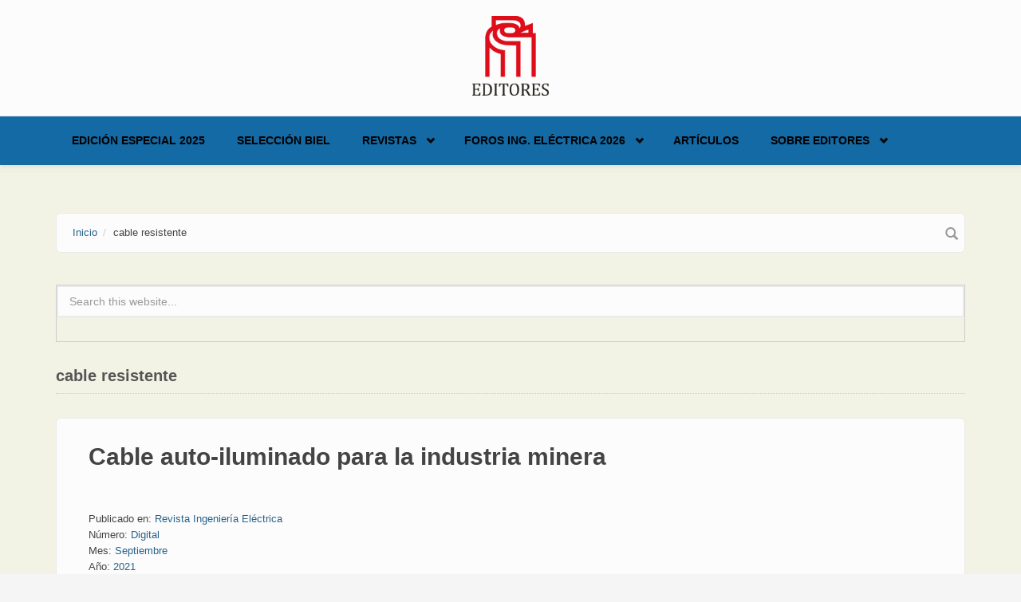

--- FILE ---
content_type: text/html; charset=utf-8
request_url: https://editores-srl.com.ar/taxonomy/term/13872
body_size: 6802
content:
<!DOCTYPE html>
<html lang="es" dir="ltr">
<head profile="http://www.w3.org/1999/xhtml/vocab">
  <meta http-equiv="Content-Type" content="text/html; charset=utf-8" />
<link rel="alternate" type="application/rss+xml" title="RSS - cable resistente" href="https://editores-srl.com.ar/taxonomy/term/13872/feed" />
<meta name="MobileOptimized" content="width" />
<meta name="HandheldFriendly" content="true" />
<meta name="viewport" content="width=device-width, initial-scale=1" />
<link rel="shortcut icon" href="https://editores-srl.com.ar/misc/favicon.ico" type="image/vnd.microsoft.icon" />
<meta name="generator" content="Drupal 7 (https://www.drupal.org)" />
<link rel="canonical" href="https://editores-srl.com.ar/taxonomy/term/13872" />
<link rel="shortlink" href="https://editores-srl.com.ar/taxonomy/term/13872" />
  <title>cable resistente | Editores</title>
  <style type="text/css" media="all">
@import url("https://editores-srl.com.ar/modules/system/system.base.css?t1jtld");
@import url("https://editores-srl.com.ar/modules/system/system.menus.css?t1jtld");
@import url("https://editores-srl.com.ar/modules/system/system.messages.css?t1jtld");
@import url("https://editores-srl.com.ar/modules/system/system.theme.css?t1jtld");
</style>
<style type="text/css" media="all">
@import url("https://editores-srl.com.ar/modules/comment/comment.css?t1jtld");
@import url("https://editores-srl.com.ar/modules/field/theme/field.css?t1jtld");
@import url("https://editores-srl.com.ar/modules/node/node.css?t1jtld");
@import url("https://editores-srl.com.ar/modules/search/search.css?t1jtld");
@import url("https://editores-srl.com.ar/modules/user/user.css?t1jtld");
@import url("https://editores-srl.com.ar/sites/all/modules/views/css/views.css?t1jtld");
@import url("https://editores-srl.com.ar/sites/all/modules/ckeditor/css/ckeditor.css?t1jtld");
</style>
<style type="text/css" media="all">
@import url("https://editores-srl.com.ar/sites/all/modules/ctools/css/ctools.css?t1jtld");
@import url("https://editores-srl.com.ar/sites/all/modules/lightbox2/css/lightbox.css?t1jtld");
@import url("https://editores-srl.com.ar/sites/all/modules/tagclouds/tagclouds.css?t1jtld");
@import url("https://editores-srl.com.ar/modules/taxonomy/taxonomy.css?t1jtld");
</style>
<link type="text/css" rel="stylesheet" href="//maxcdn.bootstrapcdn.com/bootstrap/3.2.0/css/bootstrap.min.css" media="all" />
<style type="text/css" media="all">
@import url("https://editores-srl.com.ar/sites/all/libraries/superfish/css/superfish.css?t1jtld");
@import url("https://editores-srl.com.ar/sites/all/libraries/superfish/css/superfish-smallscreen.css?t1jtld");
</style>
<style type="text/css" media="all">
@import url("https://editores-srl.com.ar/sites/all/themes/bootstrap_business/css/style.css?t1jtld");
@import url("https://editores-srl.com.ar/sites/default/files/color/bootstrap_business-bb017365/colors.css?t1jtld");
@import url("https://editores-srl.com.ar/sites/all/themes/bootstrap_business/css/local.css?t1jtld");
</style>

<!--[if (lt IE 9)]>
<link type="text/css" rel="stylesheet" href="https://editores-srl.com.ar/sites/all/themes/bootstrap_business/css/ie8.css?t1jtld" media="all" />
<![endif]-->

    
  <!-- HTML5 element support for IE6-8 -->
  <!--[if lt IE 9]>
    <script src="//html5shiv.googlecode.com/svn/trunk/html5.js"></script>
  <![endif]-->
  <script type="text/javascript" src="https://editores-srl.com.ar/sites/all/modules/jquery_update/replace/jquery/1.12/jquery.min.js?v=1.12.4"></script>
<script type="text/javascript" src="https://editores-srl.com.ar/misc/jquery-extend-3.4.0.js?v=1.12.4"></script>
<script type="text/javascript" src="https://editores-srl.com.ar/misc/jquery-html-prefilter-3.5.0-backport.js?v=1.12.4"></script>
<script type="text/javascript" src="https://editores-srl.com.ar/misc/jquery.once.js?v=1.2"></script>
<script type="text/javascript" src="https://editores-srl.com.ar/misc/drupal.js?t1jtld"></script>
<script type="text/javascript" src="https://editores-srl.com.ar/sites/all/modules/jquery_update/js/jquery_browser.js?v=0.0.1"></script>
<script type="text/javascript" src="https://editores-srl.com.ar/misc/form-single-submit.js?v=7.103"></script>
<script type="text/javascript" src="https://editores-srl.com.ar/sites/default/files/languages/es_uttJBREte1nDe2dKZcarTR6Vx_vD_wkdXe4y59yuveA.js?t1jtld"></script>
<script type="text/javascript" src="https://editores-srl.com.ar/sites/all/modules/lightbox2/js/lightbox.js?t1jtld"></script>
<script type="text/javascript" src="https://editores-srl.com.ar/sites/all/modules/google_analytics/googleanalytics.js?t1jtld"></script>
<script type="text/javascript" src="https://www.googletagmanager.com/gtag/js?id=UA-112205070-1"></script>
<script type="text/javascript">
<!--//--><![CDATA[//><!--
window.dataLayer = window.dataLayer || [];function gtag(){dataLayer.push(arguments)};gtag("js", new Date());gtag("set", "developer_id.dMDhkMT", true);gtag("config", "UA-112205070-1", {"groups":"default","anonymize_ip":true});
//--><!]]>
</script>
<script type="text/javascript">
<!--//--><![CDATA[//><!--
jQuery(document).ready(function($) { 
		$(window).scroll(function() {
			if($(this).scrollTop() != 0) {
				$("#toTop").fadeIn();	
			} else {
				$("#toTop").fadeOut();
			}
		});
		
		$("#toTop").click(function() {
			$("body,html").animate({scrollTop:0},800);
		});	
		
		});
//--><!]]>
</script>
<script type="text/javascript" src="https://editores-srl.com.ar/sites/all/libraries/superfish/jquery.hoverIntent.minified.js?t1jtld"></script>
<script type="text/javascript" src="https://editores-srl.com.ar/sites/all/libraries/superfish/sfsmallscreen.js?t1jtld"></script>
<script type="text/javascript" src="https://editores-srl.com.ar/sites/all/libraries/superfish/supposition.js?t1jtld"></script>
<script type="text/javascript" src="https://editores-srl.com.ar/sites/all/libraries/superfish/superfish.js?t1jtld"></script>
<script type="text/javascript" src="https://editores-srl.com.ar/sites/all/libraries/superfish/supersubs.js?t1jtld"></script>
<script type="text/javascript" src="https://editores-srl.com.ar/sites/all/modules/superfish/superfish.js?t1jtld"></script>
<script type="text/javascript">
<!--//--><![CDATA[//><!--
jQuery.extend(Drupal.settings, {"basePath":"\/","pathPrefix":"","setHasJsCookie":0,"ajaxPageState":{"theme":"bootstrap_business","theme_token":"uE5b1w9QLMzgsPwaQUyqdOgklwVRlce7lauXlhV5FFY","js":{"sites\/all\/modules\/jquery_update\/replace\/jquery\/1.12\/jquery.min.js":1,"misc\/jquery-extend-3.4.0.js":1,"misc\/jquery-html-prefilter-3.5.0-backport.js":1,"misc\/jquery.once.js":1,"misc\/drupal.js":1,"sites\/all\/modules\/jquery_update\/js\/jquery_browser.js":1,"misc\/form-single-submit.js":1,"public:\/\/languages\/es_uttJBREte1nDe2dKZcarTR6Vx_vD_wkdXe4y59yuveA.js":1,"sites\/all\/modules\/lightbox2\/js\/lightbox.js":1,"sites\/all\/modules\/google_analytics\/googleanalytics.js":1,"https:\/\/www.googletagmanager.com\/gtag\/js?id=UA-112205070-1":1,"0":1,"1":1,"sites\/all\/libraries\/superfish\/jquery.hoverIntent.minified.js":1,"sites\/all\/libraries\/superfish\/sfsmallscreen.js":1,"sites\/all\/libraries\/superfish\/supposition.js":1,"sites\/all\/libraries\/superfish\/superfish.js":1,"sites\/all\/libraries\/superfish\/supersubs.js":1,"sites\/all\/modules\/superfish\/superfish.js":1},"css":{"modules\/system\/system.base.css":1,"modules\/system\/system.menus.css":1,"modules\/system\/system.messages.css":1,"modules\/system\/system.theme.css":1,"modules\/comment\/comment.css":1,"modules\/field\/theme\/field.css":1,"modules\/node\/node.css":1,"modules\/search\/search.css":1,"modules\/user\/user.css":1,"sites\/all\/modules\/views\/css\/views.css":1,"sites\/all\/modules\/ckeditor\/css\/ckeditor.css":1,"sites\/all\/modules\/ctools\/css\/ctools.css":1,"sites\/all\/modules\/lightbox2\/css\/lightbox.css":1,"sites\/all\/modules\/tagclouds\/tagclouds.css":1,"modules\/taxonomy\/taxonomy.css":1,"\/\/maxcdn.bootstrapcdn.com\/bootstrap\/3.2.0\/css\/bootstrap.min.css":1,"sites\/all\/libraries\/superfish\/css\/superfish.css":1,"sites\/all\/libraries\/superfish\/css\/superfish-smallscreen.css":1,"sites\/all\/themes\/bootstrap_business\/css\/style.css":1,"sites\/all\/themes\/bootstrap_business\/color\/colors.css":1,"sites\/all\/themes\/bootstrap_business\/css\/local.css":1,"sites\/all\/themes\/bootstrap_business\/css\/ie8.css":1}},"lightbox2":{"rtl":"0","file_path":"\/(\\w\\w\/)public:\/","default_image":"\/sites\/all\/modules\/lightbox2\/images\/brokenimage.jpg","border_size":10,"font_color":"000","box_color":"fff","top_position":"","overlay_opacity":"0.8","overlay_color":"000","disable_close_click":true,"resize_sequence":0,"resize_speed":400,"fade_in_speed":400,"slide_down_speed":600,"use_alt_layout":false,"disable_resize":false,"disable_zoom":false,"force_show_nav":false,"show_caption":true,"loop_items":false,"node_link_text":"View Image Details","node_link_target":false,"image_count":"Image !current of !total","video_count":"Video !current of !total","page_count":"Page !current of !total","lite_press_x_close":"press \u003Ca href=\u0022#\u0022 onclick=\u0022hideLightbox(); return FALSE;\u0022\u003E\u003Ckbd\u003Ex\u003C\/kbd\u003E\u003C\/a\u003E to close","download_link_text":"","enable_login":false,"enable_contact":false,"keys_close":"c x 27","keys_previous":"p 37","keys_next":"n 39","keys_zoom":"z","keys_play_pause":"32","display_image_size":"original","image_node_sizes":"()","trigger_lightbox_classes":"","trigger_lightbox_group_classes":"","trigger_slideshow_classes":"","trigger_lightframe_classes":"","trigger_lightframe_group_classes":"","custom_class_handler":0,"custom_trigger_classes":"","disable_for_gallery_lists":true,"disable_for_acidfree_gallery_lists":true,"enable_acidfree_videos":true,"slideshow_interval":5000,"slideshow_automatic_start":true,"slideshow_automatic_exit":true,"show_play_pause":true,"pause_on_next_click":false,"pause_on_previous_click":true,"loop_slides":false,"iframe_width":600,"iframe_height":400,"iframe_border":1,"enable_video":false,"useragent":"Mozilla\/5.0 (Macintosh; Intel Mac OS X 10_15_7) AppleWebKit\/537.36 (KHTML, like Gecko) Chrome\/131.0.0.0 Safari\/537.36; ClaudeBot\/1.0; +claudebot@anthropic.com)"},"googleanalytics":{"account":["UA-112205070-1"],"trackOutbound":1,"trackMailto":1,"trackDownload":1,"trackDownloadExtensions":"7z|aac|arc|arj|asf|asx|avi|bin|csv|doc(x|m)?|dot(x|m)?|exe|flv|gif|gz|gzip|hqx|jar|jpe?g|js|mp(2|3|4|e?g)|mov(ie)?|msi|msp|pdf|phps|png|ppt(x|m)?|pot(x|m)?|pps(x|m)?|ppam|sld(x|m)?|thmx|qtm?|ra(m|r)?|sea|sit|tar|tgz|torrent|txt|wav|wma|wmv|wpd|xls(x|m|b)?|xlt(x|m)|xlam|xml|z|zip"},"superfish":{"1":{"id":"1","sf":{"animation":{"opacity":"show","height":"show"},"speed":"fast","autoArrows":false},"plugins":{"smallscreen":{"mode":"window_width","breakpointUnit":"px","title":"Main menu"},"supposition":true,"supersubs":true}}},"urlIsAjaxTrusted":{"\/taxonomy\/term\/13872":true}});
//--><!]]>
</script>
</head>
<body class="html not-front not-logged-in no-sidebars page-taxonomy page-taxonomy-term page-taxonomy-term- page-taxonomy-term-13872" >
  <div id="skip-link">
    <a href="#main-content" class="element-invisible element-focusable">Skip to main content</a>
  </div>
    <div id="toTop"><span class="glyphicon glyphicon-chevron-up"></span></div>




<!-- header -->
<header id="header" role="banner" class="clearfix">
    <div class="container">

        <!-- #header-inside -->
        <div id="header-inside" class="clearfix">
            <div class="row">
                <div class="col-md-12">

                                <div id="logo">
                <a href="/" title="Inicio" rel="home"> <img src="https://editores-srl.com.ar/sites/default/files/Editores_2013_estandar_0_0.png" alt="Inicio" /> </a>
                </div>
                
                                
                                
                

                </div>
            </div>
        </div>
        <!-- EOF: #header-inside -->

    </div>
</header>
<!-- EOF: #header --> 

<!-- #main-navigation --> 
<div id="main-navigation" class="clearfix">
    <div class="container">

        <!-- #main-navigation-inside -->
        <div id="main-navigation-inside" class="clearfix">
            <div class="row">
                <div class="col-md-12">
                    <nav role="navigation">
                                                  <div class="region region-navigation">
    <div id="block-superfish-1" class="block block-superfish clearfix">

    
  <div class="content">
    <ul  id="superfish-1" class="menu sf-menu sf-main-menu sf-horizontal sf-style-none sf-total-items-6 sf-parent-items-3 sf-single-items-3"><li id="menu-4950-1" class="first odd sf-item-1 sf-depth-1 sf-no-children"><a href="/revistas/ie/406" class="sf-depth-1">Edición Especial 2025</a></li><li id="menu-5048-1" class="middle even sf-item-2 sf-depth-1 sf-no-children"><a href="/biel_2025" class="sf-depth-1">Selección BIEL</a></li><li id="menu-1000-1" class="middle odd sf-item-3 sf-depth-1 sf-total-children-6 sf-parent-children-1 sf-single-children-5 menuparent"><a href="/revistas/novedades" class="sf-depth-1 menuparent">Revistas</a><ul><li id="menu-5051-1" class="first odd sf-item-1 sf-depth-2 sf-no-children"><a href="/revistas/ie/415" class="sf-depth-2">Ingeniería Eléctrica 415 | Vol. 10 - 2025</a></li><li id="menu-5050-1" class="middle even sf-item-2 sf-depth-2 sf-no-children"><a href="/revistas/ie/414" class="sf-depth-2">Ingeniería Eléctrica 414 | Vol. 9 - 2025</a></li><li id="menu-5052-1" class="middle odd sf-item-3 sf-depth-2 sf-no-children"><a href="/revistas/ie/413" class="sf-depth-2">Ingeniería Eléctrica 413 | Vol. 8 - 2025</a></li><li id="menu-2927-1" class="middle even sf-item-4 sf-depth-2 sf-no-children"><a href="http://www.editores.com.ar/revistas/novedades" title="" class="sf-depth-2">Todas las ediciones</a></li><li id="menu-175-1" class="middle odd sf-item-5 sf-depth-2 sf-total-children-3 sf-parent-children-0 sf-single-children-3 menuparent"><a href="/revistas" title="Revistas" class="sf-depth-2 menuparent">Presentación revistas</a><ul><li id="menu-573-1" class="first odd sf-item-1 sf-depth-3 sf-no-children"><a href="/revistas/ie" title="Revista Ingeniería Eléctrica" class="sf-depth-3">Ingeniería Eléctrica</a></li><li id="menu-564-1" class="middle even sf-item-2 sf-depth-3 sf-no-children"><a href="/revistas/lu/presentacion" title="Revista Luminotecnia" class="sf-depth-3">Luminotecnia</a></li><li id="menu-3166-1" class="last odd sf-item-3 sf-depth-3 sf-no-children"><a href="/revistas/aa" title="AADECA Revista" class="sf-depth-3">AADECA Revista</a></li></ul></li><li id="menu-2671-1" class="last even sf-item-6 sf-depth-2 sf-no-children"><a href="/nl" title="EDITORES ONLINE | El newsletter de Editores" class="sf-depth-2">Newsletter</a></li></ul></li><li id="menu-4925-1" class="middle even sf-item-4 sf-depth-1 sf-total-children-4 sf-parent-children-1 sf-single-children-3 menuparent"><a href="https://fie.editores.com.ar/" title="" class="sf-depth-1 menuparent">Foros Ing. Eléctrica 2026</a><ul><li id="menu-4951-1" class="first odd sf-item-1 sf-depth-2 sf-no-children"><a href="https://salta2025.sitioweb.net.ar/" title="" class="sf-depth-2">Foro de Ingeniería Eléctrica - Salta 2025</a></li><li id="menu-4954-1" class="middle even sf-item-2 sf-depth-2 sf-no-children"><a href="/foro_2025" class="sf-depth-2">Selección NOA 2025</a></li><li id="menu-4926-1" class="middle odd sf-item-3 sf-depth-2 sf-no-children"><a href="/foro_ie_2024" title="" class="sf-depth-2">Foro de Ingeniería Eléctrica – Córdoba 2024</a></li><li id="menu-3200-1" class="last even sf-item-4 sf-depth-2 sf-total-children-3 sf-parent-children-1 sf-single-children-2 menuparent"><a href="/conexpo/20230710_conexpo_noa_conclusiones_de_dos_dias_a_pura_actividad" title="CONEXPO" class="sf-depth-2 menuparent">CONEXPO</a><ul><li id="menu-4907-1" class="first odd sf-item-1 sf-depth-3 sf-no-children"><a href="/conexpo/20230710_conexpo_noa_conclusiones_de_dos_dias_a_pura_actividad" class="sf-depth-3">CONEXPO NOA: informe final</a></li><li id="menu-4886-1" class="middle even sf-item-2 sf-depth-3 sf-no-children"><a href="/conexpo" class="sf-depth-3">CONEXPO NOA 2023: todos los detalles</a></li><li id="menu-1620-1" class="last odd sf-item-3 sf-depth-3 sf-total-children-3 sf-parent-children-0 sf-single-children-3 menuparent"><a href="/conexpo/anteriores" class="sf-depth-3 menuparent">CONEXPO anteriores</a><ul><li id="menu-4877-1" class="first odd sf-item-1 sf-depth-4 sf-no-children"><a href="/empresa/conexpo/20220920_tecnologia_capacitacion_y_encuentro_conexpo_cordoba_fue_un_gran_exito" class="sf-depth-4">Informe final Córdoba 2022</a></li><li id="menu-4893-1" class="middle even sf-item-2 sf-depth-4 sf-no-children"><a href="/revistas/ie/336/editores_conexpo_tucuman" title="" class="sf-depth-4">Informa final NOA 2018</a></li><li id="menu-4892-1" class="last odd sf-item-3 sf-depth-4 sf-no-children"><a href="/revistas/ie/313/conexpo" title="" class="sf-depth-4">Informa final NOA 2016</a></li></ul></li></ul></li></ul></li><li id="menu-4879-1" class="middle odd sf-item-5 sf-depth-1 sf-no-children"><a href="https://www.editores.com.ar/articulos" title="" class="sf-depth-1">Artículos</a></li><li id="menu-4810-1" class="last even sf-item-6 sf-depth-1 sf-total-children-3 sf-parent-children-0 sf-single-children-3 menuparent"><a href="/empresa/editores" title="" class="sf-depth-1 menuparent">Sobre Editores</a><ul><li id="menu-4912-1" class="first odd sf-item-1 sf-depth-2 sf-no-children"><a href="/empresa/editores/20231030_porque_confiar_en_ingenieria_electrica" class="sf-depth-2">Por qué confiar en Ingeniería Eléctrica</a></li><li id="menu-4821-1" class="middle even sf-item-2 sf-depth-2 sf-no-children"><a href="/empresa" class="sf-depth-2">Empresas que confían en nosotros</a></li><li id="menu-4913-1" class="last odd sf-item-3 sf-depth-2 sf-no-children"><a href="/empresa/editores" title="" class="sf-depth-2">Contacto</a></li></ul></li></ul>  </div>
</div>
  </div>
                                            </nav>
                </div>
            </div>
        </div>
        <!-- EOF: #main-navigation-inside -->

    </div>
</div>
<!-- EOF: #main-navigation -->


<!-- #page -->
<div id="page" class="clearfix">
    
    
    <!-- #main-content -->
    <div id="main-content">
        <div class="container">
        
            <!-- #messages-console -->
                        <!-- EOF: #messages-console -->
            
            <div class="row">

                

                <section class="col-md-12">

                    <!-- #main -->
                    <div id="main" class="clearfix">
                    
                         
                        <!-- #breadcrumb -->
                        <div id="breadcrumb" class="clearfix">
                            <!-- #breadcrumb-inside -->
                            <div id="breadcrumb-inside" class="clearfix">
                            <ol class="breadcrumb"><li><a href="/">Inicio</a></li><li>cable resistente</li></ol>                            </div>
                            <!-- EOF: #breadcrumb-inside -->
                        </div>
                        <!-- EOF: #breadcrumb -->
                        
                                                <!-- #promoted -->
                            <div id="promoted" class="clearfix">
                                <div id="promoted-inside" class="clearfix">
                                  <div class="region region-promoted">
    <div id="block-search-form" class="block block-search clearfix">

    
  <div class="content">
    <form action="/taxonomy/term/13872" method="post" id="search-block-form" accept-charset="UTF-8"><div><div class="container-inline">
      <h2 class="element-invisible">Formulario de búsqueda</h2>
    <div class="form-item form-type-textfield form-item-search-block-form">
 <input onblur="if (this.value == &#039;&#039;) {this.value = &#039;Search this website...&#039;;}" onfocus="if (this.value == &#039;Search this website...&#039;) {this.value = &#039;&#039;;}" type="text" id="edit-search-block-form--2" name="search_block_form" value="Search this website..." size="15" maxlength="128" class="form-text" />
</div>
<div class="form-actions form-wrapper" id="edit-actions"><input value="" type="submit" id="edit-submit" name="op" class="form-submit" /></div><input type="hidden" name="form_build_id" value="form-1eInnLxk3SuYjKU9qD_pG9UgkDVNiULRbhg1zl4hwqs" />
<input type="hidden" name="form_id" value="search_block_form" />
</div>
</div></form>  </div>
</div>
  </div>
                                </div>
                            </div>
                        <!-- EOF: #promoted -->
                        
                        <!-- EOF:#content-wrapper -->
                        <div id="content-wrapper">

                                                                                    <h1 class="page-title">cable resistente</h1>
                                                        
                                                  
                            <!-- #tabs -->
                                                            <div class="tabs">
                                                                </div>
                                                        <!-- EOF: #tabs -->

                            <!-- #action links -->
                                                        <!-- EOF: #action links -->

                              <div class="region region-content">
    <div id="block-system-main" class="block block-system clearfix">

    
  <div class="content">
    <div class="term-listing-heading"><div id="taxonomy-term-13872" class="taxonomy-term vocabulary-vocabulary-10">

  
  <div class="content">
      </div>

</div>
</div><article id="node-7262" class="node node-notas node-teaser clearfix">

    <header>
              <h2><a href="/empresa/prysmian/20210920_cable_auto_iluminado_para_la_industria_minera">Cable auto-iluminado para la industria minera</a></h2>
        
      </header>
  
  <div class="content">
    <div class="field field-name-body field-type-text-with-summary field-label-hidden"><div class="field-items"><div class="field-item even"><!-- css articulos --><style type="text/css">
<!--/*--><![CDATA[/* ><!--*/

<!--/*--><![CDATA[/* ><!--*/

div.articulo-copete {
color: #f47856;
text-align: left;
font-family: Garamond, Baskerville, serif;
font-size: 1.5em;
margin-bottom: 0.5em
}
div.articulo-subtitulo {
color: #000000;
text-align: left;
font-weight: bold;
font-family: Garamond, Baskerville, serif;
font-size: 1.38em;
margin-top: 1.2em
}
div.articulo-subtitulo2 {
color: #000000;
text-align: left;
font-weight: bold;
font-family: Candara, Cambria, Calibri, sans-serif;
font-size: 1.26em;
margin-top: 0.6em
}
div.articulo-destacado {
color: #f47856;
/*--><!]]>*/
</style></div></div></div><div class="field field-name-taxonomy-vocabulary-3 field-type-taxonomy-term-reference field-label-above"><div class="field-label">Publicado en:&nbsp;</div><div class="field-items"><div class="field-item even"><a href="/taxonomy/term/11">Revista Ingeniería Eléctrica</a></div></div></div><div class="field field-name-taxonomy-vocabulary-4 field-type-taxonomy-term-reference field-label-above"><div class="field-label">Número:&nbsp;</div><div class="field-items"><div class="field-item even"><a href="/taxonomy/term/12691">Digital</a></div></div></div><div class="field field-name-taxonomy-vocabulary-5 field-type-taxonomy-term-reference field-label-above"><div class="field-label">Mes:&nbsp;</div><div class="field-items"><div class="field-item even"><a href="/taxonomy/term/22">Septiembre</a></div></div></div><div class="field field-name-taxonomy-vocabulary-6 field-type-taxonomy-term-reference field-label-above"><div class="field-label">Año:&nbsp;</div><div class="field-items"><div class="field-item even"><a href="/taxonomy/term/13312">2021</a></div></div></div><div class="field field-name-taxonomy-vocabulary-7 field-type-taxonomy-term-reference field-label-above"><div class="field-label">Tipo de artículo:&nbsp;</div><div class="field-items"><div class="field-item even"><a href="/taxonomy/term/48">Descripción de producto, servicios y normativas</a></div></div></div><div class="field field-name-taxonomy-vocabulary-8 field-type-taxonomy-term-reference field-label-above"><div class="field-label">Todas las publicaciones de:&nbsp;</div><div class="field-items"><div class="field-item even"><a href="/taxonomy/term/11606">Prysmian</a></div></div></div><div class="field field-name-taxonomy-vocabulary-10 field-type-taxonomy-term-reference field-label-above"><div class="field-label">Palabra clave:&nbsp;</div><div class="field-items"><div class="field-item even"><a href="/taxonomy/term/13869">cable de minería</a></div><div class="field-item odd"><a href="/taxonomy/term/13870">cable luminoso</a></div><div class="field-item even"><a href="/taxonomy/term/13871">equipos móviles</a></div><div class="field-item odd"><a href="/taxonomy/term/13872" class="active">cable resistente</a></div></div></div>  </div>
    
        <footer>
        <ul class="links inline"><li class="node-readmore first"><a href="/empresa/prysmian/20210920_cable_auto_iluminado_para_la_industria_minera" rel="tag" title="Cable auto-iluminado para la industria minera">Read more<span class="element-invisible"> about Cable auto-iluminado para la industria minera</span></a></li>
<li class="comment_forbidden last"></li>
</ul>    </footer>
     

  
</article>  </div>
</div>
  </div>
                            <a href="/taxonomy/term/13872/feed" class="feed-icon" title="Subscribe to RSS - cable resistente"><img src="https://editores-srl.com.ar/misc/feed.png" width="16" height="16" alt="Subscribe to RSS - cable resistente" /></a>
                        </div>
                        <!-- EOF:#content-wrapper -->

                    </div>
                    <!-- EOF:#main -->

                </section>

                        
            </div>

        </div>
    </div>
    <!-- EOF:#main-content -->

        <!-- #bottom-content -->
    <div id="bottom-content" class="clearfix">
        <div class="container">

            <!-- #bottom-content-inside -->
            <div id="bottom-content-inside" class="clearfix">
                <div class="row">
                    <div class="col-md-12">
                      <div class="region region-bottom-content">
    <div id="block-tagclouds-10" class="block block-tagclouds clearfix">

    <h2>Palabra Clave</h2>
  
  <div class="content">
    <span class='tagclouds-term'><a href="/taxonomy/term/615" class="tagclouds level3" title="">alumbrado público</a></span>
<span class='tagclouds-term'><a href="/taxonomy/term/178" class="tagclouds level4" title="">automatización</a></span>
<span class='tagclouds-term'><a href="/taxonomy/term/1961" class="tagclouds level2" title="">cables</a></span>
<span class='tagclouds-term'><a href="/taxonomy/term/214" class="tagclouds level4" title="">capacitación</a></span>
<span class='tagclouds-term'><a href="/taxonomy/term/2178" class="tagclouds level1" title="">conductores</a></span>
<span class='tagclouds-term'><a href="/taxonomy/term/208" class="tagclouds level1" title="">consumo eléctrico</a></span>
<span class='tagclouds-term'><a href="/taxonomy/term/130" class="tagclouds level2" title="">control</a></span>
<span class='tagclouds-term'><a href="/taxonomy/term/97" class="tagclouds level5" title="">eficiencia energética</a></span>
<span class='tagclouds-term'><a href="/taxonomy/term/938" class="tagclouds level1" title="">energía solar</a></span>
<span class='tagclouds-term'><a href="/taxonomy/term/2021" class="tagclouds level2" title="">energías renovables</a></span>
<span class='tagclouds-term'><a href="/taxonomy/term/3086" class="tagclouds level1" title="">generación eléctrica</a></span>
<span class='tagclouds-term'><a href="/taxonomy/term/513" class="tagclouds level6" title="">iluminación</a></span>
<span class='tagclouds-term'><a href="/taxonomy/term/4254" class="tagclouds level1" title="">iluminación LED</a></span>
<span class='tagclouds-term'><a href="/taxonomy/term/5861" class="tagclouds level1" title="">industria 4.0</a></span>
<span class='tagclouds-term'><a href="/taxonomy/term/345" class="tagclouds level4" title="">industria nacional</a></span>
<span class='tagclouds-term'><a href="/taxonomy/term/394" class="tagclouds level1" title="">instalación eléctrica</a></span>
<span class='tagclouds-term'><a href="/taxonomy/term/336" class="tagclouds level5" title="">led</a></span>
<span class='tagclouds-term'><a href="/taxonomy/term/170" class="tagclouds level6" title="">seguridad eléctrica</a></span>
<span class='tagclouds-term'><a href="/taxonomy/term/13572" class="tagclouds level1" title="">tabla de contenidos</a></span>
<span class='tagclouds-term'><a href="/taxonomy/term/8513" class="tagclouds level2" title="">tendido de líneas</a></span>
<div class="more-link"><a href="/tagclouds/chunk/10" title="mas">Más</a></div>  </div>
</div>
  </div>
                    </div>
                </div>
            </div>
            <!-- EOF:#bottom-content-inside -->

        </div>
    </div>
    <!-- EOF: #bottom-content -->
    
</div>
<!-- EOF:#page -->


<footer id="subfooter" class="clearfix">
    <div class="container">
        
        <!-- #subfooter-inside -->
        <div id="subfooter-inside" class="clearfix">
            <div class="row">
                <div class="col-md-12">
                    <!-- #subfooter-left -->
                    <div class="subfooter-area">
                                            

                                          <div class="region region-footer">
    <div id="block-block-28" class="block block-block clearfix">

    
  <div class="content">
    <p><strong>Editores S.R.L.</strong> | Argentina | +54 9 11 4947-9984 | <a href="mailto:contacto@editores.com.ar">contacto@editores.com.ar</a></p>
  </div>
</div>
  </div>
                    
                    </div>
                    <!-- EOF: #subfooter-left -->
                </div>
            </div>
        </div>
        <!-- EOF: #subfooter-inside -->
    
    </div>
</footer>
<!-- EOF:#subfooter -->  </body>
</html>